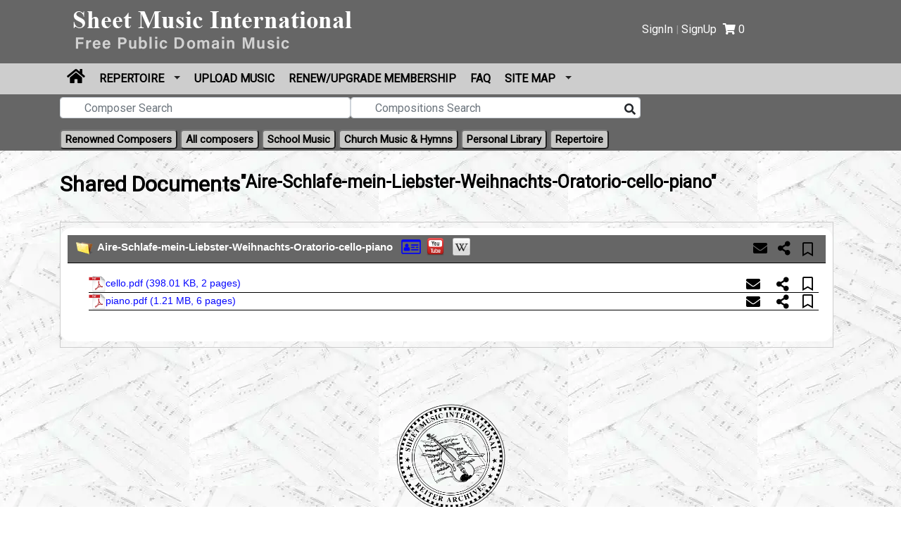

--- FILE ---
content_type: text/html; charset=UTF-8
request_url: https://sheetmusicinternational.com/shared_documents/doc/MzQ1MzA=
body_size: 15472
content:
<!DOCTYPE html>
<html lang="en">
<head>
	<meta charset="utf-8">
	<!--[if IE]><meta http-equiv="x-ua-compatible" content="IE=9" /><![endif]-->
	<meta name="viewport" content="width=device-width, initial-scale=1">

<!--**************Seo Tag start here*************-->

  <title>Aire-Schlafe-mein-Liebster-Weihnachts-Oratorio-cello-piano - Cello - Bach Johann Sebastian (1685-1750) - master-composers - sheet music international</title>
  <meta name="keyword" content="Aire-Schlafe-mein-Liebster-Weihnachts-Oratorio-cello-piano - Cello - Bach Johann Sebastian (1685-1750) - master-composers - sheet music international" />
  <meta name="description" content="Aire-Schlafe-mein-Liebster-Weihnachts-Oratorio-cello-piano - Cello - Bach Johann Sebastian (1685-1750) - master-composers - sheet music international" />
 <meta name="Robots" content="index, follow">
 <link rel="canonical" href="https://sheetmusicinternational.com/shared_documents/doc/MzQ1MzA=" />
<meta property="og:type" content="" />
<meta property="og:title" content="Aire-Schlafe-mein-Liebster-Weihnachts-Oratorio-cello-piano - Cello - Bach Johann Sebastian (1685-1750) - master-composers - sheet music international" />
<meta property="og:description" content="Aire-Schlafe-mein-Liebster-Weihnachts-Oratorio-cello-piano - Cello - Bach Johann Sebastian (1685-1750) - master-composers - sheet music international" />
<meta property="og:image" content="Aire-Schlafe-mein-Liebster-Weihnachts-Oratorio-cello-piano - Cello - Bach Johann Sebastian (1685-1750) - master-composers - sheet music international" />
<meta property="og:author" content="" />
<meta property="og:url" content="https://sheetmusicinternational.com/shared_documents/doc/MzQ1MzA=" />
<meta property="og:site_name" content="Sheet Music International" />
<meta name="twitter:card" content="Aire-Schlafe-mein-Liebster-Weihnachts-Oratorio-cello-piano - Cello - Bach Johann Sebastian (1685-1750) - master-composers - sheet music international">
<meta name="twitter:title" content="Aire-Schlafe-mein-Liebster-Weihnachts-Oratorio-cello-piano - Cello - Bach Johann Sebastian (1685-1750) - master-composers - sheet music international" />
<meta name="twitter:description" content="Aire-Schlafe-mein-Liebster-Weihnachts-Oratorio-cello-piano - Cello - Bach Johann Sebastian (1685-1750) - master-composers - sheet music international" />
<meta name="twitter:image" content="" />
<meta name="twitter:site" content="https://sheetmusicinternational.com/shared_documents/doc/MzQ1MzA=">
<meta name="twitter:creator" content="@SheetMusicInternational">
<!--**************Seo Tag end here*************-->

    
	<link rel="icon" href="https://sheetmusicinternational.com/assets/uploads/img_6892d60f69b89.png"  type="image/png">
	<link rel="stylesheet" type="text/css" href="https://sheetmusicinternational.com/assets/css/bootstrap.min.css" />
    <link rel="stylesheet" href="https://use.fontawesome.com/releases/v5.8.1/css/all.css" integrity="sha384-50oBUHEmvpQ+1lW4y57PTFmhCaXp0ML5d60M1M7uH2+nqUivzIebhndOJK28anvf" crossorigin="anonymous">
	<link rel="stylesheet" type="text/css" href="https://sheetmusicinternational.com/assets/css/style.css" />
	<link rel="stylesheet" href="https://sheetmusicinternational.com/assets/css/animate.css">
	<link rel="stylesheet" href="https://sheetmusicinternational.com/assets/css/jquery.minimalTabs.css">
	<script src="https://sheetmusicinternational.com/assets/js/jquery-3.3.1.min.js"></script>
	<script src="https://sheetmusicinternational.com/assets/js/jquery.validate.min.js"></script>
	<script src="https://sheetmusicinternational.com/assets/js/client-validation.js"></script>
	<script src="https://sheetmusicinternational.com/assets/js/bootstrap.min.js"></script>
	<script src="https://sheetmusicinternational.com/assets/js/jquery.minimalTabs.js"></script>
	<link rel="stylesheet" href="https://sheetmusicinternational.com/assets/css/mastertab.css">
	<script src="https://sheetmusicinternational.com/assets/js/jquery.simpleaccordion.js"></script>
	<script type="text/javascript">

/*function googleTranslateElementInit() {
  new google.translate.TranslateElement({pageLanguage: 'en'}, 'google_translate_element');
}*/
</script>
<!--<script type="text/javascript" src="//translate.google.com/translate_a/element.js?cb=googleTranslateElementInit"></script>-->

<style>
    .skiptranslate iframe{
        display:none !important;
    }
</style>

    <script>
        // Global variable to store the detected language
        let detectedLanguage = 'en';

        // This function initializes Google Translate
        function googleTranslateElementInit() {
            new google.translate.TranslateElement({
                pageLanguage: 'en', // Default page language is English
            }, 'google_translate_element');

            // Automatically set the language after the widget loads
            setTimeout(() => {
                console.log(detectedLanguage);
                localStorage.setItem('selectedLanguage', detectedLanguage);

                /*fetch('', {
                    method: 'POST',
                    headers: {
                        'Content-Type': 'application/x-www-form-urlencoded',
                    },
                    body: `language=${encodeURIComponent(detectedLanguage)}`,
                })
                    .then(response => response.json())
                    .then(data => {
                        console.log('Language set in PHP session:', data);
                    })
                    .catch(error => {
                        console.error('Error setting language:', error);
                    });*/
                setGoogleTranslateLanguage(detectedLanguage);
            }, 1500); // Adding a delay to ensure the widget is fully loaded
        }

        // Function to detect user's country via IP-based geolocation (using an API like ipinfo.io)
        function detectCountryAndInitTranslate1() {
            fetch('https://ipinfo.io/json?token=aba9c985541c4dd') // Replace 'YOUR_TOKEN' with your actual token from ipinfo.io or another service
                .then(response => response.json())
                .then(data => {
                    //  console.log("geolocation:"+data.country)
                    const country = data.country || 'US'; // Fallback to 'US' if country not found
                    // const country = 'KE'; // Fallback to 'US' if country not found
                    detectedLanguage = mapCountryToLanguage(country); // Map the country to the language code
                    loadGoogleTranslateScript(); // Load Google Translate script after detecting the language
                })
                .catch(error => {
                    console.error('Error detecting location:', error);
                    loadGoogleTranslateScript(); // Default to English on error
                });
        }

        function detectCountryAndInitTranslate() {
            //  localStorage.clear();
            // Check if we have cached country data in localStorage
            const cachedCountry = localStorage.getItem('cachedCountry');
            /* const cachedState = localStorage.getItem('cachedState');
             const cachedCity = localStorage.getItem('cachedCity');
             const cachedPostal = localStorage.getItem('cachedPostal');*/
            const lastFetched = localStorage.getItem('lastFetched');
            const now = Date.now();

            // If cached country data is available and it’s less than 24 hours old, use it
            if (cachedCountry && lastFetched && (now - lastFetched < 24 * 60 * 60 * 1000)) {
                // alert(cachedCountry)
                //console.log("Using cached country data"+cachedCountry);
                detectedLanguage = mapCountryToLanguage(cachedCountry);

                loadGoogleTranslateScript();
            } else {
                // Fetch country data from ipinfo.io and cache it in localStorage
                fetch('https://ipinfo.io/json?token=a81be693d16370')
                    .then(response => response.json())
                    .then(data => {
                        // console.log("Fetched country from API: "+ data);
                        // const country = 'FR';
                        const country = data.country || 'US'; // Default to 'US' if country not found
                        //  alert(country)
                        const region = data.region || '';
                        const city = data.city || '';
                        const postal = data.postal || '';
                        detectedLanguage = mapCountryToLanguage(country);

                        // Cache the result in localStorage
                        localStorage.setItem('cachedCountry', country);
                        localStorage.setItem('cachedState', region);
                        localStorage.setItem('cachedCity', city);
                        localStorage.setItem('cachedPostal', postal);
                        localStorage.setItem('lastFetched', now);

                        loadGoogleTranslateScript();
                    })
                    .catch(error => {
                        // console.error('Error detecting location:', error);
                        loadGoogleTranslateScript(); // Default to English on error
                    });
            }
        }

        // Mapping country codes to language codes
        function mapCountryToLanguage(countryCode) {
            const countryLanguageMap = {
                'AF': 'fa',  // Afghanistan -> Persian
                'AL': 'sq',  // Albania -> Albanian
                'DZ': 'ar',  // Algeria -> Arabic
                'AR': 'es',  // Argentina -> Spanish
                'AU': 'en',  // Australia -> English
                'AT': 'de',  // Austria -> German
                'BD': 'bn',  // Bangladesh -> Bengali
                'BE': 'nl',  // Belgium -> Dutch
                'BO': 'es',  // Bolivia -> Spanish
                'BR': 'pt',  // Brazil -> Portuguese
                'BG': 'bg',  // Bulgaria -> Bulgarian
                'CA': 'en',  // Canada -> English
                'CL': 'es',  // Chile -> Spanish
                'CN': 'zh',  // China -> Chinese
                'CO': 'es',  // Colombia -> Spanish
                'CR': 'es',  // Costa Rica -> Spanish
                'HR': 'hr',  // Croatia -> Croatian
                'CU': 'es',  // Cuba -> Spanish
                'CZ': 'cs',  // Czech Republic -> Czech
                'DK': 'da',  // Denmark -> Danish
                'DO': 'es',  // Dominican Republic -> Spanish
                'EG': 'ar',  // Egypt -> Arabic
                'SV': 'es',  // El Salvador -> Spanish
                'EE': 'et',  // Estonia -> Estonian
                'ET': 'am',  // Ethiopia -> Amharic
                'FI': 'fi',  // Finland -> Finnish
                'FR': 'fr',  // France -> French
                'DE': 'de',  // Germany -> German
                'GH': 'en',  // Ghana -> English
                'GR': 'el',  // Greece -> Greek
                'GT': 'es',  // Guatemala -> Spanish
                'HN': 'es',  // Honduras -> Spanish
                'HU': 'hu',  // Hungary -> Hungarian
                'IS': 'is',  // Iceland -> Icelandic
                'IN': 'en',  // India -> Hindi
                'ID': 'id',  // Indonesia -> Indonesian
                'IR': 'fa',  // Iran -> Persian
                'IQ': 'ar',  // Iraq -> Arabic
                'IE': 'en',  // Ireland -> English
                'IL': 'he',  // Israel -> Hebrew
                'IT': 'it',  // Italy -> Italian
                'JP': 'ja',  // Japan -> Japanese
                'JO': 'ar',  // Jordan -> Arabic
                'KZ': 'kk',  // Kazakhstan -> Kazakh
                'KE': 'sw',  // Kenya -> Swahili
                'KW': 'ar',  // Kuwait -> Arabic
                'LV': 'lv',  // Latvia -> Latvian
                'LB': 'ar',  // Lebanon -> Arabic
                'LY': 'ar',  // Libya -> Arabic
                'LT': 'lt',  // Lithuania -> Lithuanian
                'LU': 'lb',  // Luxembourg -> Luxembourgish
                'MG': 'fr',  // Madagascar -> French
                'MY': 'ms',  // Malaysia -> Malay
                'MX': 'es',  // Mexico -> Spanish
                'MA': 'ar',  // Morocco -> Arabic
                'NL': 'nl',  // Netherlands -> Dutch
                'NZ': 'en',  // New Zealand -> English
                'NG': 'en',  // Nigeria -> English
                'NO': 'no',  // Norway -> Norwegian
                'PK': 'ur',  // Pakistan -> Urdu
                'PE': 'es',  // Peru -> Spanish
                'PH': 'tl',  // Philippines -> Tagalog
                'PL': 'pl',  // Poland -> Polish
                'PT': 'pt',  // Portugal -> Portuguese
                'QA': 'ar',  // Qatar -> Arabic
                'RO': 'ro',  // Romania -> Romanian
                'RU': 'ru',  // Russia -> Russian
                'RW': 'rw',  // Rwanda -> Kinyarwanda
                'SA': 'ar',  // Saudi Arabia -> Arabic
                'RS': 'sr',  // Serbia -> Serbian
                'SG': 'en',  // Singapore -> English
                'SK': 'sk',  // Slovakia -> Slovak
                'SI': 'sl',  // Slovenia -> Slovenian
                'ZA': 'en',  // South Africa -> English
                'KR': 'ko',  // South Korea -> Koreanin
                'ES': 'es',  // Spain -> Spanish
                'LK': 'si',  // Sri Lanka -> Sinhala
                'SE': 'sv',  // Sweden -> Swedish
                'CH': 'de',  // Switzerland -> German
                'TW': 'zh',  // Taiwan -> Chinese
                'TH': 'th',  // Thailand -> Thai
                'TR': 'tr',  // Turkey -> Turkish
                'UG': 'en',  // Uganda -> English
                'UA': 'uk',  // Ukraine -> Ukrainian
                'GB': 'en',  // United Kingdom -> English
                'US': 'en',  // United States -> English
                'VE': 'es',  // Venezuela -> Spanish
                'VN': 'vi',  // Vietnam -> Vietnamese
                'ZM': 'en',  // Zambia -> English
                'ZW': 'en',  // Zimbabwe -> English
            };

            const session_language= "";
///alert(session_language+"sess")
            if(session_language){
                // alert(session_language);
                // return 'fr';
                return "";
            }
            const savedLanguage = sessionStorage.getItem('selectedLanguage');
            /// alert(savedLanguage+"saved")
            if (savedLanguage) {
                return savedLanguage;
                //  selectElement.value = savedLanguage;
                // selectElement.dispatchEvent(new Event('change')); // Trigger change event
            }
            return countryLanguageMap[countryCode] || 'en'; // Default to English if country not mapped
        }

        // Dynamically load Google Translate script
        function loadGoogleTranslateScript() {
            const script = document.createElement('script');
            script.type = 'text/javascript';
            script.src = "//translate.google.com/translate_a/element.js?cb=googleTranslateElementInit";
            document.body.appendChild(script);
        }

        // Set the Google Translate language using JavaScript
        function setGoogleTranslateLanguage(language) {
            const selectElement = document.querySelector('.goog-te-combo');
            if (selectElement) {
                selectElement.value = language;
                selectElement.dispatchEvent(new Event('change')); // Trigger the change event
            }
        }

        // Run the detection function when the page loads
        window.onload = detectCountryAndInitTranslate;
    </script>
    <script>
        $(document).ready(function() {
            $(".goog-logo-link").hide();
        });
    </script>
    <script>
        document.addEventListener('DOMContentLoaded', () => {
            // Poll for the Google Translate dropdown until it is available
            const interval = setInterval(() => {
                const selectElement = document.querySelector('.goog-te-combo');
                if (selectElement) {
                    clearInterval(interval); // Stop polling
                    // Set the dropdown value from session storage if available
                    const savedLanguage = sessionStorage.getItem('selectedLanguage');
                    if (savedLanguage) {
                        selectElement.value = savedLanguage;
                        selectElement.dispatchEvent(new Event('change')); // Trigger change event
                    }


                    // Add event listener to save the selected language
                    selectElement.addEventListener('change', () => {
                        const selectedLanguage = selectElement.value;
                        localStorage.setItem('selectedLanguage', selectedLanguage);
                                                console.log('Language saved:', selectedLanguage);

                        fetch('https://sheetmusicinternational.com/home/set_language', {
                            method: 'POST',
                            headers: {
                                'Content-Type': 'application/x-www-form-urlencoded',
                            },
                            body: `language=${encodeURIComponent(selectedLanguage)}`,
                        })
                            .then(response => response.json())
                            .then(data => {
                                console.log('Language set in PHP session:', data);
                            })
                            .catch(error => {
                                console.error('Error setting language:', error);
                            });
                    });
                }
            }, 500);
        });
    </script>


    <!-- Global site tag (gtag.js) - Google Analytics -->
<script async src="https://www.googletagmanager.com/gtag/js?id=UA-178531681-1"></script>
<script>
  window.dataLayer = window.dataLayer || [];
  function gtag(){dataLayer.push(arguments);}
  gtag('js', new Date());

  gtag('config', 'UA-178531681-1');
</script>
<style>
    #google_translate_element{width:300px;float:right;text-align:right;display:block}
.goog-te-banner-frame.skiptranslate { display: none !important;} 
body { top: 0px !important; }
#goog-gt-tt{display: none !important; top: 0px !important; } 
.goog-tooltip skiptranslate{display: none !important; top: 0px !important; } 
.activity-root { display: hide !important;} 
.status-message { display: hide !important;}
.started-activity-container { display: hide !important;}
.goog-text-highlight{
    background-color:unset !important;
    box-shadow:none !important;
}
.custom_text_p {
    margin-bottom:0px ;
    padding-bottom:0px !important;
}
</style>
<!-- Google Tag Manager -->
<script>(function(w,d,s,l,i){w[l]=w[l]||[];w[l].push({'gtm.start':
new Date().getTime(),event:'gtm.js'});var f=d.getElementsByTagName(s)[0],
j=d.createElement(s),dl=l!='dataLayer'?'&l='+l:'';j.async=true;j.src=
'https://www.googletagmanager.com/gtm.js?id='+i+dl;f.parentNode.insertBefore(j,f);
})(window,document,'script','dataLayer','GTM-KS76VM7');</script>
<!-- End Google Tag Manager -->

</head>



<style>
    .dropbtn {
        color: #fff !important;
        font-size: 13px;
        border: none;
    }

    .dropdown {
        position: relative;
        display: inline-block;
    }

    .goog-te-banner-frame {
        display: none;
    }

    .dropdown-content {
        display: none;
        position: absolute;
        background-color: #f1f1f1;
        min-width: 232px;
        box-shadow: 0px 8px 16px 0px rgba(0, 0, 0, 0.2);
        z-index: 1;
        border-radius: 8px;
    }

    .dropdown-content a {
        color: black;
        padding: 12px 16px;
        text-decoration: none;
        display: block;
        border-bottom: 1px solid #000;
        font-size: 13px !important;
    }

    .top-g {
        top: 0px !important;
    }

    .goog-te-gadget img {
        display: none !important;
    }

    .goog-logo-link:link {
        display: none !important;
    }

    .srch-box {
        float: right !important;
        bottom: -6px !important;
        position: absolute;
        right: 10px;
        border: none;
    }

    .subbutt button:active {
        outline: none !important;
        border: none;
    }

    .subbutt button:focus {
        outline: none !important;
        border: none;
    }

    .btn:focus,
    .btn:active {
        outline: none !important;
        box-shadow: none;
    }

    .dropdown-content a:hover {
        background-color: #000;
        color: #fff;
        border-radius: 5px;
    }

    .dropdown:hover .dropdown-content {
        display: block;
    }

    .contact-info>div {
        margin-right: 0px;
    }

    .preloader1 {
        text-align: center;
        position: fixed;
        left: 0;
        top: 0;
        width: 100%;
        height: 100%;
        z-index: 9999999;
        background-color: #141313c4;
        text-align: center;
    }

    .loader-main1 {
        display: flex;
        justify-content: center;
        align-items: center;
        height: 100%;
    }

    .loader-inner1 img {
        width: 30%;
    }

    .loader-inner1 p {
        color: green;
        font-size: 20px;
        font-weight: bold;
    }

    .searchin input {
        width: 100%;
    }

    @media only screen and (min-width: 992px) and (max-width: 1020px) {
        .cart_a_tag {
            position: absolute;
            bottom: -50px !important;
            z-index: 999;
            right: 7px;
        }
    }


    /* Optional: Ensure modal is always centered even with custom styling */
    .modal-dialog {
        display: flex;
        align-items: center;
        justify-content: center;
        /* full screen minus spacing */
    }

    .modal-content {
        width: 100%;
        max-width: 500px;
        /* adjust as needed */
        margin: auto;
    }

    /* Optional: dark background when modal is open */
    .modal-backdrop.show {
        opacity: 0.5;
    }

    @media (min-width: 1000px) {
        .show-only-mobile {
            display: none !important;
        }
    }
</style>

<body class="top-g" style="background-image: url(https://sheetmusicinternational.com/assets/images/bg.webp); ">


    <div class="preloader1" style="display: none; " id="gaurav-loader">
        <div class="loader-main1">
            <div class="loader-inner1">
                <img src="https://sheetmusicinternational.com/assets/images/loader.gif" alt="loader" loading="lazy">
                <p>Your Request is under process, Please wait.</p>
            </div>
        </div>
    </div>
    <input type="hidden" id="site_url_for_custom_js_file" value="https://sheetmusicinternational.com/">

    <img src="https://sheetmusicinternational.com/assets/images/top.png" onclick="topFunction()" id="myBtn" alt="sheet music international">
    <div class="header header-1 background2">
        <!-- MIDDLE BAR -->
        <div class="middlebar d-block d-sm-block">
            <div class="container">
                <div class="row">
                    <div class="col-md-6 col-xs-6 col_style_head">
                        <a class="navbar-brand" href="https://sheetmusicinternational.com/">
                            <img src="https://sheetmusicinternational.com/assets/uploads/img_5cfa00bcc9dd5logo.png" alt="logo" class="img-responsive" />
                        </a>
                    </div>
                    <div class="col-md-6 col-xs-6 col_style_head">

                        <div class="signin_col_style" style="width: 100%;">
                            <div class="heading header-right-sec" style="display: flex; float: right; margin-top: 30px;">
                                <div class="my_account">
                                    
                                        <a href="https://sheetmusicinternational.com/login">SignIn</a> | <a href="https://sheetmusicinternational.com/signup">SignUp</a>



                                                                    </div>
                                <div class="cart_a_tag">
                                    <a href="https://sheetmusicinternational.com/viewcart" style="color: white; margin-left: 9px;">
                                        <i class="fas fa-shopping-cart" aria-hidden="true"></i>
                                        <span class="numSpan">0</span>
                                    </a>
                                </div>
                                <div id="google_translate_element" style="width: 28%; margin-left: 1%;"></div>
                            </div>







                        </div>


                    </div>
                </div>
            </div>
        </div>
        <!-- NAVBAR SECTION -->
        <div class="navbar-main background">
            <nav id="navbar-example" class="navbar navbar-expand-lg">
                <div class="bgggg" style="background-color: #cdcdcd; width: 100%;">
                    <div class="container">
                        <button class="navbar-toggler" type="button" data-toggle="collapse" data-target="#navbarNavDropdown" aria-controls="navbarNavDropdown" aria-expanded="false" aria-label="Toggle navigation">
                            <span class="navbar-toggler-icon"></span>
                        </button>
                         <a class="nav-link show-only-mobile" href="https://sheetmusicinternational.com/"> <i class="fas fa-home" style="color: #000; font-size: 23px;"></i></a>

                        <div class="collapse navbar-collapse" id="navbarNavDropdown" style="background-color: #cdcdcd;">
                            <ul class="navbar-nav">
                                <li class="nav-item">
                                    <a class="nav-link" href="https://sheetmusicinternational.com/"> <i class="fas fa-home" style="color: #000; font-size: 23px;"></i></a>
                                </li>
                                <li class="nav-item dropdown dmenu">
                                    <a class="nav-link dropdown-toggle" href="https://sheetmusicinternational.com/repertoire">
                                        Repertoire
                                    </a>
                                    <div class="dropdown-menu">
                                        <div class="repert">
                                            <a class="dropdown-item" href="https://sheetmusicinternational.com/repertoire/violin">Violin</a>
                                            <a class="dropdown-item" href="https://sheetmusicinternational.com/repertoire/viola">Viola</a>
                                            <a class="dropdown-item" href="https://sheetmusicinternational.com/repertoire/cello">Cello</a>
                                            <a class="dropdown-item" href="https://sheetmusicinternational.com/repertoire/bass">Bass</a>
                                            <a class="dropdown-item" href="https://sheetmusicinternational.com/repertoire/flute">Flute</a>
                                            <a class="dropdown-item" href="https://sheetmusicinternational.com/repertoire/clarinet">Clarinet</a>
                                            <a class="dropdown-item" href="https://sheetmusicinternational.com/repertoire/oboe">Oboe</a>
                                            <a class="dropdown-item" href="https://sheetmusicinternational.com/repertoire/bassoon">Bassoon</a>
                                            <a class="dropdown-item" href="https://sheetmusicinternational.com/repertoire/trumpet">Trumpet</a>
                                            <a class="dropdown-item" href="https://sheetmusicinternational.com/repertoire/trombone">Trombone</a>
                                            <a class="dropdown-item" href="https://sheetmusicinternational.com/repertoire/tuba">Tuba</a>
                                            <a class="dropdown-item" href="https://sheetmusicinternational.com/repertoire/piano">Piano</a>
                                            <a class="dropdown-item" href="https://sheetmusicinternational.com/shared_documents/doc/MjM4MzQ=">Organ</a>
                                            <a class="dropdown-item" href="https://sheetmusicinternational.com/shared_documents/doc/MjM4OTQ=">Vocal</a>
                                            <a style="border: none;" class="dropdown-item" href="https://sheetmusicinternational.com/comp/keywordsearch/guitar">Guitar</a>
                                        </div>
                                    </div>
                                </li>



                                                                                                    <li class="nav-item">
                                        <a class="nav-link" href="https://sheetmusicinternational.com/login">Upload Music</a>
                                    </li>
                                                                                                    <li class="nav-item">
                                        <a class="nav-link" href="https://sheetmusicinternational.com/login">Renew/Upgrade Membership</a>
                                    </li>
                                
                                <li class="nav-item">
                                    <a class="nav-link" href="https://sheetmusicinternational.com/faq">FAQ</a>
                                </li>
                                <!--  <li class="nav-item">
                                <a class="nav-link" href="https://sheetmusicinternational.com/blogs">Blogs</a>
                            </li>  -->
                                <li class="nav-item dropdown dmenu">
                                    <a class="nav-link dropdown-toggle" href="#" role="button" data-toggle="dropdown" aria-haspopup="true" aria-expanded="false">
                                        Site Map
                                    </a>
                                    <div class="dropdown-menu megamenu">
                                        <div class="row">
                                            <div class="col-md-4 col-xs-12">
                                                <div class="music">
                                                    <h5><b>MUSIC SEARCHES</b></h5>
                                                    <!-- <a class="dropdown-item" href="https://sheetmusicinternational.com/comp/keywordsearch">Search</a> -->
                                                    <a class="dropdown-item" href="https://sheetmusicinternational.com/comp/mastercomposer">Renowned Composers</a>
                                                    <a class="dropdown-item" href="https://sheetmusicinternational.com/comp">Composers</a>
                                                    <a class="dropdown-item" href="https://sheetmusicinternational.com/comp/school_music">School Music</a>
                                                    <a class="dropdown-item" href="https://sheetmusicinternational.com/repertoire">Repertoire Pages</a>
                                                    <a class="dropdown-item" href="https://sheetmusicinternational.com/comp/paid_music" style="display:none;">Music for Sale</a>
                                                </div>
                                            </div>
                                            <div class="col-md-4 col-xs-12">
                                                <div class="music">
                                                    <h5><b>FEATURES</b></h5>
                                                    <a class="dropdown-item" href="https://sheetmusicinternational.com/about_us">About us</a>
                                                    <a class="dropdown-item" href="https://sheetmusicinternational.com/donate">Donate</a>
                                                    <a class="dropdown-item" href="https://sheetmusicinternational.com/faq">Faq's</a>
                                                    <a class="dropdown-item" href="https://sheetmusicinternational.com/">Home</a>
                                                    <a class="dropdown-item" href="https://sheetmusicinternational.com/report_violation">Report Violation</a>
                                                    <a class="dropdown-item" href="https://sheetmusicinternational.com/contact">Contact</a>
                                                    <a class="dropdown-item" href="https://sheetmusicinternational.com/pricing">Pricing</a>
                                                    <a class="dropdown-item" href="https://sheetmusicinternational.com/refund_cancellation">Refund or Cancellation</a>
                                                    <a class="dropdown-item" href="https://sheetmusicinternational.com/privacy_policy">Privacy Information</a>
                                                                                                            <a class="dropdown-item" href="https://sheetmusicinternational.com/login">Pending Submissions</a>
                                                                                                                                                                <a class="dropdown-item" href="https://sheetmusicinternational.com/login">
                                                            Renew/Upgrade Membership</a>
                                                                                                        <a class="dropdown-item" href="https://sheetmusicinternational.com/subscribe/newsletter">
                                                        Subscribe Newsletter</a>
                                                </div>
                                            </div>
                                            <div class="col-md-4 col-xs-12">
                                                <div class="music">
                                                    <h5><b>PERSONAL LIBRARY</b></h5>
                                                                                                            <a class="dropdown-item" href="https://sheetmusicinternational.com/login">My Profile</a>
                                                                                                                                                                <a class="dropdown-item" href="https://sheetmusicinternational.com/login">Personal Library</a>
                                                                                                                                                                <a class="dropdown-item" href="https://sheetmusicinternational.com/login">Sign In</a>
                                                                                                                                                                <a class="dropdown-item" href="#" style="display:none;">Sign Out</a>
                                                                                                                                                                <a class="dropdown-item" href="https://sheetmusicinternational.com/signup">Sign Up</a>
                                                                                                                                                                <a class="dropdown-item" href="https://sheetmusicinternational.com/login">Upload Music</a>
                                                                                                    </div>
                                            </div>
                                        </div>
                                    </div>
                                </li>
                            </ul>
                        </div>
                    </div>
                </div>
            </nav>
                        <div class="container">
                <form method="post" id="feedInput" name="searchon" action="https://sheetmusicinternational.com/comp/keywordsearch" autocomplete="off" onsubmit="return checkEmpData();">
                    <div class="main">
                        <div class="form-group has-feedback has-search" style="position: relative;">
                            <div class="row">
                                <div class="col-md-9 subbutt">
                                    <div class="searchin" style="display: -webkit-box;">
                                        <span class="glyphicon glyphicon-search form-control-feedback"></span>
                                        <input type="text" name="home_search" class="form-control size col-md-6" id="ajax_search" placeholder="Composer Search" value="">
                                        <input type="text" name="home_search_file" class="form-control size col-md-6" id="ajax_search_file" placeholder="Compositions Search" value="">

                                        <button class="btn  srch-box" type="submit" id="subbtn" aria-label="Search"><i class="fa fa-search"></i></button>
                                        
                                        <div id="error-message" style="color: red; display: none;">Input must be at least 3 characters long.</div>

                                    </div>

                                </div>
                                <div class="col-md-3">
                                    <div class="searchcheck" style="    margin-top: 4px; display:none;">
                                        <input type="checkbox" name="search_music_for_sale" value="1" > Include Music for sale in search
                                    </div>
                                </div>
                            </div>
                        </div>
                    </div>

                </form>
            </div>
            <div class="container">
                <div class="categ">
                    <button class="btn-secondry lefft" type="submit"><a href="https://sheetmusicinternational.com/comp/mastercomposer" style="color:#000;">Renowned Composers </a></button>
                    <button class="btn-secondry" type="submit"><a href="https://sheetmusicinternational.com/comp" style="color:#000;">All composers</a></button>
                    <button class="btn-secondry" type="submit"><a href="https://sheetmusicinternational.com/comp/school_music" style="color:#000;">School Music</a></button>
                    <button class="btn-secondry" type="submit"><a href="https://sheetmusicinternational.com/church_music" style="color:#000;">Church Music & Hymns</a></button>
                    <button class="btn-secondry " type="submit"><a href="https://sheetmusicinternational.com/personal_library" style="color:#000;">Personal Library</a></button>

                    <button class="btn-secondry " type="submit"><a href="https://sheetmusicinternational.com/repertoire" style="color:#000;">Repertoire</a></button>
                </div>
            </div>
        </div>
    </div>
    <!-- Google Tag Manager (noscript) -->
    <noscript><iframe src="https://www.googletagmanager.com/ns.html?id=GTM-KS76VM7"
            height="0" width="0" style="display:none;visibility:hidden"></iframe></noscript>
    <!-- End Google Tag Manager (noscript) -->

    <style>
        i.fa-info-circle {
            display: none !important;
        }
    </style>

    <!-- Logout Modal -->
    <div class="modal fade" style="margin-top: -300px;" id="logoutModal" tabindex="-1" role="dialog" aria-labelledby="logoutLabel" aria-hidden="true">
        <div class="modal-dialog modal-dialog-centered" role="document">
            <form id="logoutForm" method="post" action="https://sheetmusicinternational.com/login/logout">
                <input type="hidden" name="logout_all" id="logout_all" value="0">
                <div class="modal-content">
                    <div class="modal-header">
                        <h5 class="modal-title">Logout Confirmation</h5>
                        <button type="button" class="close" data-dismiss="modal" aria-label="Close">
                            <span>&times;</span>
                        </button>
                    </div>
                    <div class="modal-body">
                        Do you want to logout from just this device or all devices?
                    </div>
                    <div class="modal-footer">
                        <button type="button" class="btn" style=" background-color: #666; color:#fff;" onclick="submitLogout(0)">Just This Device</button>
                        <button type="button" class="btn" style="background-color: #c9c9c7;" onclick="submitLogout(1)">All Devices</button>
                    </div>
                </div>
            </form>
        </div>
    </div>

    <script>
        function submitLogout(allDevices) {
            document.getElementById('logout_all').value = allDevices;
            document.getElementById('logoutForm').submit();
        }
    </script>
<style type="text/css">
  .tooltip {
    position: relative;
    display: inline-block;
    opacity: 1 !important;
  }

  /*.accordion-header.m-comp.open {
  background:  url("assets/img/minus-brown.png") no-repeat 6px center;
  color: #000;
  font-weight: bold;
}

.accordion-header.m-comp {
  background:  url("assets/img/plus-brown.png") no-repeat 6px center;
  color: #000;
  font-weight: bold;
}*/


  .tooltip .tooltiptext {
    visibility: hidden;
    width: 493px;
    background-color: #555;
    color: #fff;
    text-align: center;
    border-radius: 6px;
    padding: 4px 8px;
    position: absolute;
    z-index: 1;
    left: 50%;
    margin-left: -60px;
    opacity: 1 !important;
    transition: opacity 0.3s;
    margin-top: -36px;
    top: 0 !important;
  }

  .tooltip .tooltiptext::after {
    content: "";
    position: absolute;
    top: 100%;
    left: 50%;
    margin-left: -186px;
    border-width: 5px;
    border-style: solid;
    border-color: #555 transparent transparent transparent;
  }

  .green_class {
    color: green !important;
  }

  .green_class.open {
    background-color: #b3b3b3 !important;
  }

  .green_class.open b {
    color: green !important;
  }

  .tooltip:hover .tooltiptext {
    visibility: visible;
    opacity: 1;
  }

  .loader_img {
    width: 50px;
  }

  .pdfdel {
    right: 20px;
  }

  .pdfdel_file {
    right: 170px;
    position: absolute;
    /* float: right; */
    margin-top: 3px;
    font-size: 24px;
    color: #000;
  }

  .accordion-body {
    padding: 3px 0 20px 20px;
  }

  .option_file_i a i.pdfdel_file {
    right: 8px;
    font-size: 20px;
  }

  .option_file_i a i.pdfshar {
    right: 42px;
    font-size: 20px;
  }

  .option_file_i a i.pdfenv {
    right: 83px;
    font-size: 20px;
  }

  .option_file_i {
    position: relative;
  }

  .option_folder_i a i {
    font-size: 20px !important;
  }

  .progress_bar_start_box {
    height: 3px !important;
  }

  .download_icon {
    right: 214px !important;
  }
</style>



<!--========================== Start personal liberary =======================-->
<style type="text/css">
  .selected_tab {
    background-color: #666666 !important;
    color: #fff !important;
  }
</style>


<div class="row" style="margin: 0 0 0 0;">
  <div class="container">




          <h2 style="color: #000; margin-bottom: 0px; margin-top: 30px; font-size: 30px; float: left;">Shared Documents</h2>
    

        <h1 style="color: #000; margin-bottom: 0px; margin-top: 30px; font-size: 25px;" class=""> "Aire-Schlafe-mein-Liebster-Weihnachts-Oratorio-cello-piano"</h1>

    <div id="MyNewTabs" class="tabs-container">

      <br><br>
      <ul class="tabs-content">
        <!---------------------------->
        <!--========================== master tabs =======================-->
        <div id="demo_wrap">
          <div class="accordion-group" data-behavior="accordion">
                                            <div class="accordion-header   view_child_data option_folder_i" id="header_row_34530">
                 <div class="readmore_txt">
                                      <b class="auto_click_1" onclick="view_child_data_function(this)" title="view data" id="34530"> Aire-Schlafe-mein-Liebster-Weihnachts-Oratorio-cello-piano</b>
                  
                     <div class="all_icons row-align"><div class="social_icon_home">

                    &nbsp;&nbsp; <a href="https://sheetmusicinternational.com/home/profile_details/0" title="Program Notes"><img
                                src="https://sheetmusicinternational.com/assets/img/identity-card.png" style="width: 28px;"></a>

                 &nbsp;<a href="https://www.youtube.com/results?search_query=Aire-Schlafe-mein-Liebster-Weihnachts-Oratorio-cello-piano"
                     target="_blank"><img src="https://sheetmusicinternational.com/assets/img/youtube.png" style="width: 25px;margin-right:8px;"></a>&nbsp;<a href="https://en.wikipedia.org/wiki/Special:Search?search=Aire-Schlafe-mein-Liebster-Weihnachts-Oratorio-cello-piano+Aire-Schlafe-mein-Liebster-Weihnachts-Oratorio-cello-piano&ns0=1" target="_blank"><img src="https://sheetmusicinternational.com/assets/img/wikipedia.png" style="width: 25px;margin-right:8px;"></a>
                                                             </div>
                  <div class="mail_share_book_icon">
                    <a href="mailto:?subject=Sheet Music&body=To download Aire-Schlafe-mein-Liebster-Weihnachts-Oratorio-cello-piano (composer, title, instrument)   click link below https://sheetmusicinternational.com/shared_documents/doc/MzQ1MzA=" target="_top"><i class="fas fa-envelope masenv"></i></a>
                    <a href="#" onclick="share_with_friends(this)" data-offerid="https://sheetmusicinternational.com/shared_documents/doc/MzQ1MzA=/" data-toggle="modal" style="z-index: 999999;"><i class="fas fa-share-alt masshar resetInput"></i></a>
                    <!-- <a href="https://sheetmusicinternational.com/composerprofile"><i class="far fa-id-card masdel"></i></a> -->
<!--                    <a href=""><i class="far fa-id-card masdel"></i></a>
-->                    <!-- onclick="window.location=''" -->
                                          <a href="https://sheetmusicinternational.com/login"><i class="far fa-bookmark pdfdel"></i></a>
                                      </div>
                     </div> </div>
                </div>



                <!---start secondLevel loop-->

                <div class="accordion-body">
                  <div class="accordion-group child_data_34530" id="child_data_34530" data-behavior="accordion" data-multiple="true">
                    <div class="progress_bar_start_box">Processing...</div>


                  </div>
                </div>

                <!---end secondLevel loop---->
                      </div>
        </div>

        <!--========================== master tabs End =======================-->
        <!---------------------------->
      </ul>
    </div>
  </div>
</div>


<!--========================== modal =======================-->


<div class="container">


  <!-- Modal -->
  <div class="modal fade" id="myModal_share_model" role="dialog">
    <div class="modal-dialog">

      <div class="modal-content">
        <div class="modal-header" style="background-color: #666; height: 56px;">
          <h4 style=" color:#fff; font-size: 26px;">Please copy the below URL and share it as you want:</h4>
          <button type="button" class="close" data-dismiss="modal" style="padding: 6px 16px;">&times;</button>

        </div>
        <div class="modal-body" style="padding: 0rem">
          <button onclick="copy_myFunction(this)" style="display: block;margin: 0 auto;" class="btn btn-info">Copy</button>

          <form>
            <input type="text" id="jitendra" class="form-control formData" name="link" placeholder="write your text" value="" style="height: 65px; border: none;">
          </form>
        </div>
        <div class="modal-footer" style="background-color: #666; height: 30px;">
          <button type="button" class="btn btn-default" data-dismiss="modal">Close</button>
        </div>
      </div>

    </div>
  </div>

</div>


<!--========================== modal end =======================-->







<!--========================== End personal liberary =======================-->

<script type="text/javascript">
  //document.getElementById("jitendra").select();
  $(function() {
    $(".resetInput").on("click", function() {
      var nex = $(this).parent().attr('data-offerid');
      //alert(nex);
      $(".formData").val(nex);

    });

    $("#jitendra").on("click", function() {
      $(this).select();

    });

  });
  // $("div").delegate(".share_with_friends", "click", function(){

  //       var share_with_friends=$(this).attr('data-offerid');

  //       $('#jitendra').val(share_with_friends);

  //       $('#myModal_btn').click();

  // });
  function share_with_friends(url) {

    var share_with_friends = $(url).attr('data-offerid');
    $('#jitendra').val(share_with_friends);

    $('#myModal_share_model').modal('show');

  }
</script>
<script type="text/javascript">
  $(document).ready(function() {
    $(".tog").click(function() {

      $('img', this).toggle();
      var nextSectionWithId = $(this).closest("div").nextAll("div[id]:first");
      if (nextSectionWithId) {
        var sectionId = nextSectionWithId.attr('id');
        //alert(sectionId);
        sectionId.toggle();
      }

      //alert(this.attr('id'));
      //$(this).removeClass('collapse');
      // $('.wk').show();

    });
  });
</script>
<script>
  // When the user scrolls down 20px from the top of the document, show the button

  window.onscroll = function() {
    scrollFunction()
  };



  function scrollFunction() {

    if (document.body.scrollTop > 50 || document.documentElement.scrollTop > 50) {

      document.getElementById("myBtn").style.display = "block";

    } else {

      document.getElementById("myBtn").style.display = "none";

    }

  }



  // When the user clicks on the button, scroll to the top of the document

  function topFunction() {

    document.body.scrollTop = 0;

    document.documentElement.scrollTop = 0;

  }
</script>
<script>
  function myFunction() {
    //window.location.href="https://www.youtube.com/results?search_query=++Collections-Bassoon";
    window.open(
      'https://www.youtube.com/results?search_query=++Collections-Bassoon',
      '_blank' // <- This is what makes it open in a new window.
    );
  }
</script>

<script src="https://sheetmusicinternational.com/assets/js/jquery.simpleaccordion.js"></script>
<script>
  $(document).ready(function() {
    $('[data-behavior=accordion]').simpleAccordion({
      cbOpen: accOpen,
      cbClose: accClose
    });
  });


  function accClose(e, $this) {
    $this.find('span').fadeIn(200);
  }

  function accOpen(e, $this) {
    $this.find('span').fadeOut(200)
  }



  function child_data_visible(parent_id, class_open) {
    if (class_open) {
      $('#header_row_' + parent_id).removeClass('open');
      $('#header_row_' + parent_id).next('.accordion-body').hide();
    } else {
      $('#header_row_' + parent_id).addClass('open');
      $('#header_row_' + parent_id).next('.accordion-body').show();
    }

  }
  $(document).ready(function() {
    //$('.view_child_data').click(function(){
    $("div").delegate(".bookmark_file", "click", function() {
      var file_id = $(this).attr('id');
      $.ajax({
        type: 'POST',
        url: "https://sheetmusicinternational.com/index.php/comp/bookmark_file",
        cache: false,
        data: {
          file_id: file_id
        },
        success: function(html) {
          alert("File bookmarked Successfully!");
        }
      });

    });
    //$("div").delegate(".view_child_data", "click", function(){

  });

  function bookmark_file_fun(file_id) {
    //var file_id=$(this).attr('id');
    $.ajax({
      type: 'POST',
      url: "https://sheetmusicinternational.com/index.php/comp/bookmark_file",
      cache: false,
      data: {
        file_id: file_id
      },
      success: function(html) {
        alert(html);
      }
    });

  }

  function view_child_data_function(data) {
    var parent_id = $(data).attr('id');
    var title = $(data).attr('title');
    var permision_logs = '';
    if ($('#header_row_' + parent_id).hasClass('open')) {
      var class_open = true;
    } else {
      var class_open = false;
    };


    $.ajax({
      type: 'POST',
      url: "https://sheetmusicinternational.com/index.php/shared_documents/ajax_child_data",
      cache: false,
      data: {
        parent_id: parent_id,
        permision_logs: permision_logs
      },
      success: function(html) {

        child_data_visible(parent_id, class_open);
        json_to_html(html, parent_id);
      }
    });
  }

  function json_to_html(json_data, parent_id = '') {
    var folder_name = '';
    var folder_color = '';
    var cate_class = '';
    var custom_text = '';
    var html_data = '';
    var shared_user_id = '';
    var site_url = 'https://sheetmusicinternational.com/';
    var keyword = '';
    var json_data_array = JSON.parse(json_data);
    var folder_array = json_data_array.folders;
    var files_array = json_data_array.files;
    if (0 == 0) {
      // Sort folder_array by folder_name in ascending order

      if (Array.isArray(folder_array)) {
        folder_array.sort(function(a, b) {
          // Get folder names, fallback to `rename_folder` or `name`
          var folderNameA = (a.p_rename_folder || a.rename_folder || a.name || "").toLowerCase();
          var folderNameB = (b.p_rename_folder || b.rename_folder || b.name || "").toLowerCase();

          // Clean folder names: remove special characters (=, -, _) and extra spaces
          folderNameA = folderNameA.replace(/[-+=_]/g, " ").replace(/\s+/g, " ").trim();
          folderNameB = folderNameB.replace(/[-+=_]/g, " ").replace(/\s+/g, " ").trim();

          // Compare cleaned folder names
          return folderNameA.localeCompare(folderNameB);
        });
      } else {
        console.error("folder_array is not an array");
      }
    } else {
      if (Array.isArray(folder_array)) {
        folder_array.sort(function(a, b) {
          // Determine the folder names, fallback to empty string if undefined or null
          let folderNameA = a.temp_rename_folder || a.p_rename_folder || a.rename_folder || '';
          let folderNameB = b.temp_rename_folder || b.p_rename_folder || b.rename_folder || '';

          // Clean the folder names by:
          // 1. Removing special characters like =, -, _ and replacing them with spaces.
          // 2. Replacing multiple spaces with a single space.
          // 3. Trimming extra spaces at the beginning and end.
          const cleanName = (name) =>
            name
            .toString() // Ensure it's a string
            .toLowerCase() // Convert to lowercase for case-insensitive sorting
            .replace(/[-+=_]/g, ' ') // Replace special characters with spaces
            .replace(/\s+/g, ' ') // Replace multiple spaces with a single space
            .trim(); // Trim leading and trailing spaces

          // Clean both folder names before comparing
          folderNameA = cleanName(folderNameA);
          folderNameB = cleanName(folderNameB);

          // Compare cleaned folder names
          return folderNameA.localeCompare(folderNameB);
        });
      } else {
        console.error("folder_array is not an array");
      }

    }
    //console.log(files_array);
    $.each(folder_array, function(i) {
      if (0 == 0) {
        if (folder_array[i].rename_folder) {
          folder_name = folder_array[i].rename_folder;
        } else {
          folder_name = folder_array[i].name;
        }
      } else {
        if (folder_array[i].temp_rename_folder != '') {
          folder_name = folder_array[i].temp_rename_folder;
        } else {
          folder_name = folder_array[i].rename_folder;
        }
      }
      if (folder_array[i].parent_id == 1) {
        cate_class = "";
      } else if (folder_array[i].parent_id == 132) {
        cate_class = "m-comp";
      } else {
        cate_class = $('#header_row_' + parent_id).attr('data-folder_brown');
      }
      //   console.log(folder_array[i]);
      if (folder_array[i].custom_text != null) {
        custom_text = (folder_array[i].custom_text).trim();
      } else {
        custom_text = '';
      }
      if (custom_text == '') {
        custom_text = folder_array[i].p_custom_text;
      }
      if (folder_array[i].keyword != null) {
        keyword = folder_array[i].keyword;
      } else {
        keyword = '';
      }
      if (custom_text == null) {
        custom_text = '';
      }
      if (folder_array[i].created_status == 1 || folder_array[i].personal_upload == 1) {
        folder_color = 'green_class';
      } else {
        folder_color = '';
      }
      html_data += `
<div class="accordion-header ` + cate_class + ` ` + folder_color + ` option_folder_i" id="header_row_` + folder_array[i].id + `" data-folder_brown="` + cate_class + `">
   `;

        html_data += `<div class="readmore_txt">`;
      if (folder_array[i].parent_id == 13763) {
        html_data += `<b  title="view data" id="` + folder_array[i].id + `"><a href="` + site_url + `music_detail/` + btoa(folder_array[i].id) + `">` + folder_name + `</a></b>`;
      } else if (folder_array[i].searchkeyword == 1) {
        html_data += `<b  title="view data"  class="view_child_data_search" id="` + folder_array[i].id + `"><a href="` + site_url + `home/profile_details/` + folder_array[i].folder_user_id + `"> ` + folder_name + `</a></b>`;
      } else {
        html_data += `<b onclick="view_child_data_function(this)" title="view data" id="` + folder_array[i].id + `"> ` + folder_name + `</b>`;
      }
        html_data += `<div class="all_icons row-align"><div class="social_icon_home">`;
        if (folder_array[i].folder_user_id > 0) {
            html_data += `&nbsp;&nbsp;<a href="` + site_url + `home/profile_details/` + folder_array[i].folder_user_id + `"
            title="Program Notes"><img
             src="` + site_url + `assets/img/identity-card.png" style="width: 25px;margin-right:8px;"></a>`;
        }


      html_data += `&nbsp;
   <a href="https://www.youtube.com/results?search_query='` + folder_name + `'" target="_blank">
   <img src="` + site_url + `assets/img/youtube.png" style="width: 25px;margin-right:8px;"></a>
    <a href="https://en.wikipedia.org/wiki/Special:Search?search='` + folder_name + `'" target="_blank">
    <img src="` + site_url + `assets/img/wikipedia.png" style="width: 25px;margin-right:8px;"></a>`;
      if (keyword != '') {
        html_data += `<a class="tooltip">&nbsp;<i class="fas fa-info-circle" style="font-size: 20px; margin-top: 3px;"></i>
        <span class="tooltiptext">` + keyword + `</span></a>`;
      }
        html_data += `</div>`;
      html_data += `<div class="mail_share_book_icon music_for_sale_options">
      <a href="mailto:?subject=Sheet Music&amp;body=To download '` + folder_name + `' (composer, title, instrument)   click link below ` + site_url + `shared_documents/doc/` + btoa(folder_array[i].id) + `" target="_top">
      <i class="fas fa-envelope masenv"></i></a>
      <a href="#" onclick="share_with_friends(this)" data-offerid="` + site_url + `shared_documents/doc/` + btoa(folder_array[i].id) + `/" style="z-index: 999999;">
      <i class="fas fa-share-alt masshar resetInput"></i></a>`;
      /*if (folder_array[i].folder_user_id > 0) {
        html_data += `<a href="` + site_url + `home/profile_details/` + folder_array[i].folder_user_id + `"><i class="far fa-id-card masdel"></i></a>`;
      }*/

      html_data += `<a href="javascript:void(0);" onclick="bookmark_footer_func('` + folder_array[i].id + `')"><i class="far fa-bookmark pdfdel"></i></a>
    </div> </div></div>`;
      if (custom_text != '') {
        html_data += `<p class="custom_text_p front_custom_text_b" >
                      <span id="read_more_less_` + folder_array[i].id + `">` + (custom_text).substring(0, 50);
        if ((custom_text).length > 50) {
          html_data += `...<a href="javascript:void(0)" class="read_more" data-folder_id="` + folder_array[i].id + `" onclick="show_more(this)">Read More</a></span>
                          <span id="read_more_more_` + folder_array[i].id + `" style="display: none;">` + custom_text + ` <a href="javascript:void(0)" class="read_more_hide" data-folder_id="` + folder_array[i].id + `" 
                          onclick="hide_more(this)" >Read Less</a></span>`;
        }

        html_data += `</p>`;
      }
      html_data += `</div>
<div class="accordion-body">
   <div class="accordion-group child_data_` + folder_array[i].id + `" id="child_data_` + folder_array[i].id + `" data-behavior="accordion" data-multiple="true">
      <div class="progress_bar_start_box">Processing...</div>
   </div>
</div>
`;

    });

    //****************files HTML start here*****************************

    if (files_array.length > 0) {
      var file_name = '';
      var file_color = '';
      if (0 == 0) {
        files_array.sort(function(a, b) {
          // Trim and clean names before sorting
          let nameA = a.rename_file ? a.rename_file.trim().toLowerCase() : a.image.trim().toLowerCase();
          let nameB = b.rename_file ? b.rename_file.trim().toLowerCase() : b.image.trim().toLowerCase();

          // Optional: Remove special characters or extra spaces
          nameA = nameA.replace(/[-+_]/g, " ").replace(/\s+/g, " ").trim();
          nameB = nameB.replace(/[-+_]/g, " ").replace(/\s+/g, " ").trim();

          // Compare cleaned names for ascending order
          if (nameA < nameB) return -1;
          if (nameA > nameB) return 1;
          return 0;
        });
      } else {
        files_array.sort(function(a, b) {
          // Get the primary name source: temp_rename_file, rename_file, or image
          let nameA = a.temp_rename_file ? a.temp_rename_file.trim().toLowerCase() :
            (a.rename_file ? a.rename_file.trim().toLowerCase() : a.image.trim().toLowerCase());
          let nameB = b.temp_rename_file ? b.temp_rename_file.trim().toLowerCase() :
            (b.rename_file ? b.rename_file.trim().toLowerCase() : b.image.trim().toLowerCase());

          // Clean names by replacing special characters with spaces and trimming extra spaces
          nameA = nameA.replace(/[-+_]/g, " ").replace(/\s+/g, " ").trim();
          nameB = nameB.replace(/[-+_]/g, " ").replace(/\s+/g, " ").trim();

          // Compare cleaned names for sorting (ascending order)
          if (nameA < nameB) return -1;
          if (nameA > nameB) return 1;
          return 0;
        });
      }

      $.each(files_array, function(j) {
        //console.log(files_array[j]);
        if (files_array[j].p_rename_file == '' && files_array[j].temp_rename_file != '') {
          file_name = files_array[j].temp_rename_file;
        } else if (files_array[j].p_rename_file != '' && files_array[j].temp_rename_file == '') {
          file_name = files_array[j].p_rename_file;

        } else {
          file_name = files_array[j].image;
        }
        if (files_array[j].delete_status == 1) {
          delete_status_class = 'deleted_color';
        } else {
          delete_status_class = '';
        }
        if (files_array[j].file_user_id == shared_user_id) {
          file_color = 'green_class';
        } else {
          file_color = '';
        }
        var ext = file_name.split('.').pop();
        //alert(ext);
        if (ext == "pdf" || ext == "PDF") {
          var ext_icon = site_url + '/assets/image/pdf.png';
        } else if (ext == "mp3" || ext == "mp4") {
          //echo IMAGE_PATH . "music.png";
          var ext_icon = site_url + '/assets/image/music.png';
        } else {
          //echo IMAGE_PATH . "txt.png";
          var ext_icon = site_url + '/assets/image/txt.png';
        }

        if (files_array[j].custom_text != null) {
          custom_text = (files_array[j].custom_text).trim();
        } else {
          custom_text = '';
        }
        if (files_array[j].keyword_text != null) {
          keyword = files_array[j].keyword_text;
        } else {
          keyword = '';
        }


        html_data += `<div class="option_file_i icon-size" style="border-bottom: 1px solid #000;display: flex;">
   <a class="content-width text-size ` + file_color + `" target="blank" href="` + site_url + `/downloadfile/find/` + btoa
        (files_array[j].id) + `"><img src="` + ext_icon + `" width="24" height="24">` + file_name + ` (<span id="file_detail_span` + files_array[j].id + `">` + get_filedetail(files_array[j].id) + `</span>)</a>
  `;

        if (custom_text != '') {
          html_data += `<a class="custom_text_p front_custom_text_b" >
                      <span id="read_more_less_` + files_array[j].id + `">` + (files_array[j].custom_text).substring(0, 50);
          if ((files_array[j].custom_text).length > 50) {
            html_data += `...<a href="javascript:void(0)" class="read_more" data-folder_id="` + files_array[j].id + `" onclick="show_more(this)">Read More</a></span>
                          <span id="read_more_more_` + files_array[j].id + `" style="display: none;">` + custom_text + ` <a href="javascript:void(0)" class="read_more_hide" data-folder_id="` + files_array[j].id + `" 
                          onclick="hide_more(this)" >Read Less</a></span>`;
          }

          html_data += `</a>`;
        }
        if (keyword != '') {
          html_data += `<a class="tooltip">&nbsp;&nbsp; <i class="fas fa-info-circle" style="font-size: 20px; margin-top: 3px;"></i>
        <span class="tooltiptext">` + keyword + `</span></a>`;
        }
        html_data += `<div class="Icon-align"> <a href="mailto:?subject=Sheet Music&amp;body=To download ` + file_name + ` (composer, title, instrument)   click link below ` + site_url + `/downloadfile/find/` + btoa(files_array[j].id) + `" target="_top"><i class="fas fa-envelope pdfenv"></i></a>
   <a href="#" onclick="share_with_friends(this)" data-offerid="` + site_url + `/downloadfile/find/` + btoa(files_array[j].id) + `" data-toggle="modal" class="share_with_friends"><i class="fas fa-share-alt  pdfshar resetInput"></i></a> 
   <a href="` + site_url + `/login"><i class="far fa-bookmark pdfdel_file"></i></a>
</div></div>`;

      });

    }
    //****************files HTML end here*****************************
    if (parent_id == '') {
      $('#demo_wrap').html(html_data);
    } else {
      $('#child_data_' + parent_id).html(html_data);
    }
    $('.loader_img_center').hide();

  }

  function get_filedetail(id) {
    var site_url = "https://sheetmusicinternational.com/";
    $.ajax({
      type: 'POST',
      url: site_url + "/comp/get_filedetail",
      cache: false,
      data: {
        id: id
      },
      success: function(html) {
        $('#file_detail_span' + id).html(html);
      }
    });
  }

  //  function progress_bar_start(parent_id,html) {
  //   var duration = 1000; // it should finish in 5 seconds !
  //   $('#child_data_'+parent_id+' .progress_bar_start_box').stop().addClass("processing_bg").animate({
  //   //$('#child_data_'+parent_id+' .progress_bar_start_box').stop().({"background-color": "green", "width": "0%"}).animate({
  //     width: '100%'
  //   }, {
  //     duration: duration,
  //     progress: function(promise, progress, ms) {
  //       $(this).text('Processing... '+Math.round(progress * 100) + '%');
  //     }
  //   });

  // setTimeout(function(){
  //  $('#child_data_'+parent_id).html(html);
  //  $('.progress_bar_start_box').removeClass('processing_bg'); 
  // }, 3500);



  // }
  setTimeout(function() {
    $('.auto_click_1').click();
  }, 1000);
</script>
<script>
  function copy_myFunction(data) {
    var copyText = document.getElementById("jitendra");
    copyText.select();
    copyText.setSelectionRange(0, 99999)
    document.execCommand("copy");
    //alert("Copied ");
    $(data).text('Copied');
  }

  function show_more(data) {
    var folder_id = $(data).attr('data-folder_id');
    $('#read_more_less_' + folder_id).hide();
    $('#read_more_more_' + folder_id).show();
  }

  function hide_more(data) {
    var folder_id = $(data).attr('data-folder_id');
    $('#read_more_less_' + folder_id).show();
    $('#read_more_more_' + folder_id).hide();
  }
</script><!--Start footer section-->

<div class="row" style="margin: 0 0 0 0;">

  <div class="container">



    <div class="seal">

      <a href="https://sheetmusicinternational.com/"><img src="https://sheetmusicinternational.com/assets/images/image.png" loading="lazy" style="width: 155px;height: 155px;" alt="Sheet music international"></a>

    </div>

    <div class="social">

      <p>Follow us :

        <a href="https://www.pinterest.com/sheetmusiclibraryphoenix/" target="_blank"><img loading="lazy" src="https://sheetmusicinternational.com/assets/images/s1.png" alt="linkedin"></a>

        <a href="https://www.facebook.com/sheetmusicinternational/" target="_blank"><img loading="lazy" src="https://sheetmusicinternational.com/assets/images/s2.png" alt="facebook"></a>

        <a href="https://www.youtube.com/channel/UCwvnZn-xyCA4wCb4phKK3LA/featured?view_as=public" target="_blank"><img loading="lazy" src="https://sheetmusicinternational.com/assets/images/s3.png" alt="youtube"></a>

        <a href="https://www.instagram.com/sheetmusicinternational/" target="_blank"><img loading="lazy" src="https://sheetmusicinternational.com/assets/images/s4.png" alt="instagram"></a>


      </p>

    </div>

    <div class="navi">

      
<ul>
            <li>
            <a href="https://sheetmusicinternational.com/blogs">
                Blogs            </a>
        </li>
            <li>
            <a href="https://sheetmusicinternational.com/contact">
                Contact            </a>
        </li>
            <li>
            <a href="https://sheetmusicinternational.com/pricing">
                Pricing            </a>
        </li>
            <li>
            <a href="https://sheetmusicinternational.com/refund_cancellation">
                Refund or Cancellation            </a>
        </li>
            <li>
            <a href="https://sheetmusicinternational.com/privacy_policy">
                Privacy Information            </a>
        </li>
            <li>
            <a href="https://sheetmusicinternational.com/admin">
                Admin Log In            </a>
        </li>
    </ul>


    </div>

    <div class="clearfix"></div>

    <div class="copyright">

      <p>Sheet Music International - Copyright 2026 all rights reserved</p>

    </div>

  </div>

</div>


<!--End footer section-->

<!-- <script type="text/javascript">

	$(function() {

		$('.selectpicker').selectpicker();

	});

</script> -->
<script type="text/javascript">
  $('.my_account').on('click', function() {
    $('.dropdown-content').css('display', 'block');
  })
</script>
<script>
  // When the user scrolls down 20px from the top of the document, show the button

  window.onscroll = function() {
    scrollFunction()
  };



  function scrollFunction() {

    if (document.body.scrollTop > 50 || document.documentElement.scrollTop > 50) {

      document.getElementById("myBtn").style.display = "block";

    } else {

      document.getElementById("myBtn").style.display = "none";

    }

  }



  // When the user clicks on the button, scroll to the top of the document

  function topFunction() {

    $([document.documentElement, document.body]).animate({
      scrollTop: $("body").offset().top
    }, 100);
  }

  function bookmark_footer_func(id) {
    $('.loader_img_center').show();
          location.href = "https://sheetmusicinternational.com/login"
      }
</script>

<style type="text/css">
  .loader_img_center {
    position: fixed;
    left: 50%;
    top: 40%;
    display: none;
    z-index: 1000;
  }

  #busyholder {
    background: transparent;

  }
</style>
<div id="busyholder">
  <img src="https://sheetmusicinternational.com//assets/images/loader.gif" class="loader_img_center" style="display: none;">
</div>


<script type="text/javascript">
  $(document).ready(function() {
    $('#newsletter_button').click(function(e) {
      var email = $('#newsletter_email').val();
      $.ajax({
        type: "POST",
        url: 'https://sheetmusicinternational.com/newsletter/subscribe',
        data: {
          email: email
        },
        cache: false,
        success: function(result) {
          // do what ever you need
          $('#loader_news').hide();

          $('#loader_news_message').show();
          $('#loader_news_message').html(result);
          $('#loader_news_message').fadeOut(3000);

        },
        error: function(response, desc, exception) {
          // alert some message
        },
        beforeSend: function() {
          $('#loader_news').fadeIn(1000);
        },
        complete: function() {
          $('#loader_news').fadeOut(1000);
        },
      });
    });
  });
</script>
<script>
  function checkEmpData() {
    const inputField = document.getElementById('ajax_search');
    const inputField1 = document.getElementById('ajax_search_file');
    const errorMessage = document.getElementById('error-message');
    //  alert(inputField.value.trim().length);
    // alert(inputField1.value.trim().length);

    /*if(inputField.value=='' or inputField1.value==''){
            alert()
    }*/

    if (inputField.value.trim().length >= 1 && inputField1.value.trim().length >= 1) {
      if (inputField.value.trim().length < 3 && inputField1.value.trim().length < 3) {
        // event.preventDefault(); // Prevent the form from submitting
        errorMessage.style.display = 'block'; // Show the error message
        return false;
      }
    } else if (inputField.value.trim().length < 3 && inputField1.value.trim().length == 0) {
      errorMessage.style.display = 'block'; // Show the error message
      return false;
    } else if (inputField.value.trim().length == 0 && inputField1.value.trim().length < 3) {
      errorMessage.style.display = 'block'; // Show the error message
      return false;
    } else {
      errorMessage.style.display = 'none'; // Hide the error message if input is valid
    }

  }
</script>
</body>

</html>

--- FILE ---
content_type: text/html; charset=UTF-8
request_url: https://sheetmusicinternational.com/index.php/shared_documents/ajax_child_data
body_size: 568
content:
{"files":[{"id":"48128","cat_id":"34530","image":"cello.pdf","file_user_id":"0","rename_file":"","custom_text":"","file_path":"master-composers\/Bach Johann Sebastian (1685-1750)\/Cello\/Aire Schlafe mein Liebster Weihnachts Oratorio cello-piano","status":"1","created_on":"2020-03-18 01:41:48","updated_on":null,"delete_status":"0","keyword_text":"","sale_price":"0","is_personal_library":"0","personal_library_folder":null},{"id":"48129","cat_id":"34530","image":"piano.pdf","file_user_id":"0","rename_file":"","custom_text":"","file_path":"master-composers\/Bach Johann Sebastian (1685-1750)\/Cello\/Aire Schlafe mein Liebster Weihnachts Oratorio cello-piano","status":"1","created_on":"2020-03-18 01:41:48","updated_on":null,"delete_status":"0","keyword_text":"","sale_price":"0","is_personal_library":"0","personal_library_folder":null}],"folders":[]}

--- FILE ---
content_type: text/html; charset=UTF-8
request_url: https://sheetmusicinternational.com//comp/get_filedetail
body_size: 279
content:
398.01 KB, 2 pages

--- FILE ---
content_type: text/html; charset=UTF-8
request_url: https://sheetmusicinternational.com//comp/get_filedetail
body_size: 277
content:
1.21 MB, 6 pages

--- FILE ---
content_type: application/javascript
request_url: https://sheetmusicinternational.com/assets/js/client-validation.js
body_size: 25171
content:
jQuery(document).ready(function () {

    $(".modal.with-form").on('hidden.bs.modal', function(){
        $(this).find(":input").val("").removeClass("text-danger");
        $(this).find("form").validate().resetForm();
		$(this).find(".alert.alert-danger").hide();
      });


    $('#login-form').validate({// initialize the plugin
        debug: true,
        errorClass: 'text-danger login-form-error',
        errorElement: 'span',
        rules: {
			organization: {required: true, minlength: 1},
			gen_admin_name: {required: true, minlength: 1},
			u_id: {required: true, minlength: 3},
            user_name: {required: true},
            user_password: {required: true, minlength: 6},
        },
        submitHandler: function (form) {
            form.submit();
        }
    });

    $('#signup-free-form').validate({// initialize the plugin
        debug: true,
        errorClass: 'text-danger',
        errorElement: 'span',
        rules: {
            user_name: {required: true},
            user_email: {required: true,email:true},
            country: {required: true},
			company_name: {required: true},
			industry_type: {required: true},
            user_password: {required: true, minlength: 6},
            agree_terms: {required: true},
            con_password: {required: true, minlength: 6, equalTo: "#user_password"},
           // con_password: {required: true, minlength: 6, equalTo: ""},
        },
        submitHandler: function (form) {
            form.submit();
        }
    });
	$('#signup-free-member').validate({// initialize the plugin
        debug: true,
        errorClass: 'text-danger',
        errorElement: 'span',
        rules: {
            user_name: {required: true},
			user_id: {required: true,minlength: 3},
            user_email: {required: true,email:true},
			mobile_no: {required: true,number: true},
			phone_no: {required: true,number: true},
			location: {required: true},
			city: {required: true},
			state: {required: true},
			province:{required: true},
            country: {required: true},
			zipcode: {required: true},
			company_name: {required: true},
			doing_business: {required: true},
			industry_type: {required: true},
			language: {required: true},
            user_password: {required: true, minlength: 6},
            agree_terms: {required: true},
            con_password: {required: true, minlength: 6, equalTo: "#user_password"},
           // con_password: {required: true, minlength: 6, equalTo: ""},
        },
        submitHandler: function (form) {
            form.submit();
        }
    });

    //signupform validation

        $('#signup-form').validate({// initialize the plugin
        debug: true,
        errorClass: 'text-danger',
        errorElement: 'span',
        rules: {
            user_name: {required: true},
            user_lname: {required: true},
			location: {required: true},
			city: {required: true},
			country: {required: true},
			state: {required: true},
			zipcode: {required: true},
            language: {required: true},
            user_email: {required: true,email:true},
            user_login_id: {required: true},
            user_password: {required: true, minlength: 6},
            con_password: {required: true, minlength: 6, equalTo: "#user_password"},
            //card_number: {required: true, minlength: 16, number: true},
            //expiration_month: {required: true, minlength: 2, number: true},
            //expiration_year: {required: true, minlength: 2, maxlength: 4, number: true},
            //ccv: {required: true,number: true,minlength: 3,maxlength: 3},
            
           // con_password: {required: true, minlength: 6, equalTo: ""},
        },
        submitHandler: function (form) {
           $("#final_submit").click(function()
			 {
				form.submit();
			 });
        }
    });
    //
	
	$('#signup-frontadmin-user').validate({// initialize the plugin
        debug: true,
        errorClass: 'text-danger',
        errorElement: 'span',
        rules: {
            user_login_id: {required: true},
            user_password: {required: true, minlength: 6},
            con_password: {required: true, minlength: 6, equalTo: "#user_password"},
        },
        submitHandler: function (form) {
            form.submit();
        }
    });
	
	$('#signup-paid-member').validate({// initialize the plugin
        debug: true,
        errorClass: 'text-danger',
        errorElement: 'span',
        rules: {
            user_name: {required: true},
            user_email: {required: true,email:true},
			mobile_no: {required: true,number: true},
			user_id: {required: true,minlength: 3},
			phone_no: {required: true,number: true},
			location: {required: true},
			city: {required: true},
			state: {required: true},
			province:{required: true},
            country: {required: true},
			zipcode: {required: true},
			company_name: {required: true},
			doing_business: {required: true},
			industry_type: {required: true},
			card_no: {required: true,number: true},
			month: {required: true},
			year: {required: true},
			cvv_no: {required: true,number: true,minlength: 3,maxlength: 3},
			language: {required: true},
            user_password: {required: true, minlength: 6},
            agree_terms: {required: true},
            con_password: {required: true, minlength: 6, equalTo: "#user_password"},
           // con_password: {required: true, minlength: 6, equalTo: ""},
        },
        submitHandler: function (form) {
            form.submit();
        }
    });
	$('#update-profile').validate({// initialize the plugin
        debug: true,
        errorClass: 'text-danger',
        errorElement: 'span',
        rules: {
            user_name: {required: true},
			mobile_no: {required: true,number: true},
			phone_no: {required: true,number: true},
			location: {required: true},
			city: {required: true},
			state: {required: true},
			province:{required: true},
            country: {required: true},
			zipcode: {required: true},
			language: {required: true},
			company_name: {required: true},
			doing_business: {required: true},
			industry_type: {required: true},
			
        },
        submitHandler: function (form) {
            form.submit();
        }
    });
    $('#user_forgot_password').validate({// initialize the plugin
        debug: true,
        errorClass: 'text-danger',
        errorElement: 'span',
        rules: {
            user_email: {required: true},
        },
        submitHandler: function (form) {

            form.submit();
        }
    });
	
	
	
	$('#support-form').validate({// initialize the plugin
        debug: true,
        errorClass: 'text-danger',
        errorElement: 'span',
        rules: {
            support_msg: {required: true, minlength: 25},
        },
        submitHandler: function (form) {

			////////////
			var base_url = $('#get_url').val();
            var url_path = base_url + "empdash/support";
            var img_path = base_url + "assets/admin/images/default.svg";
            /*=============== you need to set this parent_modal variable each time =================*/
            var parent_modal="#support-modal";
			//alert(img_path);
			//return false;
            
            $.ajax({
                url: url_path, // Url to which the request is send
                type: "POST", // Type of request to be send, called as method
                data: new FormData(form), // Data sent to server, a set of key/value pairs (i.e. form fields and values)
                contentType: false, // The content type used when sending data to the server.
                cache: false, // To unable request pages to be cached
                processData: false,
                beforeSend: function () {
                    //$("#load").css("display", "block");
                    $.loader("on", img_path, parent_modal);
                }, // To send DOMDocument or non processed data file it is set to false
                success: function (data)   // A function to be called if request succeeds
                {
                    var obj = JSON.parse(data);

                    if (obj.type == 'success') {
						$("#support_msg").val("");
                        $(".profile-error-msg").html(obj.msg).attr('class', 'alert alert-success profile-error-msg');
                        $(".profile-error-msg").fadeIn('slow',function(){
							setTimeout(function(){
							$(".profile-error-msg").fadeOut('slow');	
							},2500);
						});
                        

                    } else if (obj.type == 'error') {

                        $(".profile-error-msg").css('display', 'block');
                        $(".profile-error-msg").attr('class', 'alert alert-danger profile-error-msg');
                        $(".profile-error-msg").html(obj.msg);
                    }
                },
                complete: function () {
                    //$("#load").css("display", "none");
                    $.loader("off");
                }
            });
			////////////
        }
    });
	
	$('#help-message-form').validate({// initialize the plugin
        debug: true,
        errorClass: 'text-danger',
        errorElement: 'span',
        rules: {
            help_msg: {required: true, minlength: 25},
        },
        submitHandler: function (form) {

			////////////
			var base_url = $('#get_url').val();
            var url_path = base_url + "empdash/help";
            var img_path = base_url + "assets/admin/images/default.svg";
			//alert(img_path);
			//return false;
            
            $.ajax({
                url: url_path, // Url to which the request is send
                type: "POST", // Type of request to be send, called as method
                data: new FormData(form), // Data sent to server, a set of key/value pairs (i.e. form fields and values)
                contentType: false, // The content type used when sending data to the server.
                cache: false, // To unable request pages to be cached
                processData: false,
                beforeSend: function () {
                    //$("#load").css("display", "block");
                    $.loader("on", img_path);
                }, // To send DOMDocument or non processed data file it is set to false
                success: function (data)   // A function to be called if request succeeds
                {
                    var obj = JSON.parse(data);

                    if (obj.type == 'success') {
						$("#help_msg").val("");
                        $(".profile-error-msg").html(obj.msg).attr('class', 'alert alert-success profile-error-msg');
                        $(".profile-error-msg").fadeIn('slow',function(){
							setTimeout(function(){
							$(".profile-error-msg").fadeOut('slow');	
							},2500);
						});
                        

                    } else if (obj.type == 'error') {

                        $(".profile-error-msg").css('display', 'block');
                        $(".profile-error-msg").attr('class', 'alert alert-danger profile-error-msg');
                        $(".profile-error-msg").html(obj.msg);
                    }
                },
                complete: function () {
                    //$("#load").css("display", "none");
                    $.loader("off");
                }
            });
			////////////
        }
    });
	
	/*--start for dga credentials update--*/
	$('#update_dga_credentials').validate({// initialize the plugin
        debug: true,
        errorClass: 'text-danger',
        errorElement: 'span',
        rules: {
            user_email: {required: true,email:true},
			user_login_id: {required: true},
			user_password: {required: true},
        },
        submitHandler: function (form) {

			////////////
			var base_url = $('#get_url').val();
            var url_path = base_url + "empdash/update_dga_user";
            var img_path = base_url + "assets/admin/images/default.svg";
			//alert(base_url);
			//alert(url_path);
			//alert(img_path);
			//return false;
            
            $.ajax({
                url: url_path, // Url to which the request is send
                type: "POST", // Type of request to be send, called as method
                data: new FormData(form), // Data sent to server, a set of key/value pairs (i.e. form fields and values)
                contentType: false, // The content type used when sending data to the server.
                cache: false, // To unable request pages to be cached
                processData: false,
                beforeSend: function () {
                    //$("#load").css("display", "block");
                    $.loader("on", img_path);
                }, // To send DOMDocument or non processed data file it is set to false
                success: function (data)   // A function to be called if request succeeds
                {
                    var obj = JSON.parse(data);

                    if (obj.type == 'success') {
						$("#help_msg").val("");
                        $(".profile-error-msg").html(obj.msg).attr('class', 'alert alert-success profile-error-msg');
                        $(".profile-error-msg").fadeIn('slow',function(){
							setTimeout(function(){
							$(".profile-error-msg").fadeOut('slow');	
							},2500);
						});
                        

                    } else if (obj.type == 'error') {

                        $(".profile-error-msg").css('display', 'block');
                        $(".profile-error-msg").attr('class', 'alert alert-danger profile-error-msg');
                        $(".profile-error-msg").html(obj.msg);
                    }
                },
                complete: function () {
                    //$("#load").css("display", "none");
                    $.loader("off");
                }
            });
			////////////
        }
    });
	/*---end for dga credentials update---*/

	$.validator.addMethod("atlestOne", function(value, elem, param) {
	return $("input[name='cb']:checked").length > 0;
	},"You must select at least one!");

	$('#support-data-form').validate({// initialize the plugin
        debug: true,
        errorClass: 'text-danger',
        errorElement: 'span',
		errorLabelContainer: '.profile-error-msg2',
        rules: {
			cb:{atlestOne:true}
			
        },
        submitHandler: function (form) {

            /////////
			var base_url = $('#get_url').val();
            var url_path = base_url + "empdash/support_type2";
            var img_path = base_url + "assets/admin/images/default.svg";
			//alert(base_url);
			//return false;
            
            $.ajax({
                url: url_path, // Url to which the request is send
                type: "POST", // Type of request to be send, called as method
                data: new FormData(form), // Data sent to server, a set of key/value pairs (i.e. form fields and values)
                contentType: false, // The content type used when sending data to the server.
                cache: false, // To unable request pages to be cached
                processData: false,
                beforeSend: function () {
                    //$("#load").css("display", "block");
                    $.loader("on", img_path);
                }, // To send DOMDocument or non processed data file it is set to false
                success: function (data)   // A function to be called if request succeeds
                {
                    var obj = JSON.parse(data);

                    if (obj.type == 'success') {
						$("#support_msg").val("");
                        $(".profile-error-msg2").html(obj.msg).attr('class', 'alert alert-success profile-error-msg2');
                        $(".profile-error-msg2").fadeIn('slow',function(){
							setTimeout(function(){
							$(".profile-error-msg2").fadeOut('slow');	
							},2500);
						});
                        

                    } else if (obj.type == 'error') {

                        // $(".profile-error-msg").css('display', 'block');
                        // $(".profile-error-msg").attr('class', 'alert alert-danger profile-error-msg');
                        // $(".profile-error-msg").html(obj.msg);

                        $(".profile-error-msg2").html(obj.msg).attr('class', 'alert alert-danger profile-error-msg2');
                        $(".profile-error-msg2").fadeIn('slow',function(){
                            setTimeout(function(){
                            $(".profile-error-msg2").fadeOut('slow');    
                            },2500);
                        });


                    }
                },
                complete: function () {
                    //$("#load").css("display", "none");
                    $.loader("off");
                }
            });
			/////////
        }
    }); 
    $('#change-password-form').validate({// initialize the plugin
        debug: true,
        errorClass: 'text-danger',
        errorElement: 'span',
        rules: {
            old_password: {required: true, minlength: 6},
			new_password: {required: true, minlength: 6},
            con_password: {required: true, minlength: 6, equalTo: "#new_password"},
        },
        submitHandler: function (form) {

            form.submit();
        }
    });
	$('#paymentform').validate({// initialize the plugin
        debug: true,
        errorClass: 'text-danger',
        errorElement: 'span',
        rules: {
            card_no: {required: true,number: true},
			month: {required: true},
			year: {required: true},
			cvv_no: {required: true,number: true,minlength: 3,maxlength: 3},
        },
        submitHandler: function (form) {

            form.submit();
        }
    });
	
    $('#user_confirmation').validate({// initialize the plugin
        debug: true,
        errorClass: 'text-danger',
        errorElement: 'span',
        rules: {
            contact_code: {required: true},
        },
        submitHandler: function (form) {

            form.submit();
        }
    });

	$('#triggerbrowse').on('shown.bs.popover', function(){
			console.log($('[name="resume-form"]'));
		$('[name="resume-form"]').each(function(){
			$(this).validate({// initialize the plugin
				debug: true,
				errorClass: 'text-danger',
				errorElement: 'span',
				rules: {
					resumepdf: {required: true},
				},
				submitHandler: function (form) {
					form.submit();
				}
			});
			
		});
    });
	
	$('#resume-online-form').validate({// initialize the plugin
        debug: true,
        errorClass: 'text-danger',
        errorElement: 'span',
        rules: {
            fname: {required: true},
			mobile: {required: true,number: true},
			email: {required: true,email:true},
			street: {required: true},
			city: {required: true},
			state: {required: true},
			province:{required: true},
            country: {required: true},
			zipcode: {required: true},
			objective: {required: true},
			"education[]": {required: true},
			"year[]": {required: true},
			"achievement[]": {required: true},
			"company_name[]": {required: true},
			"duration[]": {required: true},
			"achievements[]": {required: true},
			"title[]": {required: true},
			"ref_name[]": {required: true},
			"ref_mobile[]": {required: true},
			"ref_email[]": {required: true,email: true},
			"working_as[]": {required: true},
        },
        submitHandler: function (form) {
            form.submit();
        }
    }); 
	


	$('#contact-page-form-id').validate({// initialize the plugin
        debug: true,
        errorClass: 'text-danger',
        errorElement: 'span',
        rules: {
            fname: {required: true},
			email: {required: true,email:true},
            mobile_no: {required: true,number: true},
			message: {required: true, minlength: 10},
        },
        submitHandler: function (form) {
            form.submit();
        }
    });

    $('#subscription').validate({// initialize the plugin
        debug: true,
        errorClass: 'text-danger',
        errorElement: 'span',
        rules: {
            email: {required: true,email:true},
        },
        submitHandler: function (form) {
            form.submit();
        }
    });

    //report-violation

    $('#report-v').validate({// initialize the plugin
        debug: true,
        errorClass: 'text-danger',
        errorElement: 'span',
        rules: {
            name: {required: true},
            email: {required: true,email:true},
            message: {required: true, minlength: 10},
        },
        submitHandler: function (form) {
            form.submit();
        }
    });

	
	$('#query').validate({// initialize the plugin
        debug: true,
        errorClass: 'text-danger',
        errorElement: 'span',
        rules: {
            fname: {required: true},
			email: {required: true,email:true},
			message: {required: true, minlength: 10},
        },
        submitHandler: function (form) {
            form.submit();
        }
    });
	$('#training-reg-form').validate({// initialize the plugin
        debug: true,
        errorClass: 'text-danger',
        errorElement: 'span',
        rules: {
            fname: {required: true},
			job_title: {required: true},
			email: {required: true,email:true},
            mobile: {required: true,number: true},
			course: {required: true},
			credential: {required: true},
        },
        submitHandler: function (form) {
            form.submit();
        }
    });
	$('#training-req-form').validate({// initialize the plugin
        debug: true,
        errorClass: 'text-danger',
        errorElement: 'span',
        rules: {
            fname: {required: true},
			job_title: {required: true},
			email: {required: true,email:true},
            mobile: {required: true,number: true},
			bt_call:{required: true},
			company:{required: true},
			course: {required: true},
        },
        submitHandler: function (form) {
            form.submit();
        }
    });

});
//  end of jquery library validation

	function applyvalidation(){
	var inputs = document.getElementsByName('education[]');
	alert(inputs.length); 
	//alert (JSON.stringify(inputs));
	//return false;
	for(var i = 0; i < inputs.length; ++i){
			if(inputs[i].value === '') 
			 {
				 console.log(inputs[i]);
				$(inputs[i]).after("<span style='color: red;' id='educat"+i+"'>Please Enter education</span>");
				$("#edu"+i).focus();
				return false;
			 }else {
				$("#educat"+i).css("display", "none");
			} 
	    
		  
	}
	var inputs = document.getElementsByName('education[]');
	alert(inputs.length); 
	//alert (JSON.stringify(inputs));
	//return false;
	for(var i = 0; i < inputs.length; ++i){
			if(inputs[i].value === '') 
			 {
				 console.log(inputs[i]);
				$(inputs[i]).after("<span style='color: red;' id='educat"+i+"'>Please Enter education</span>");
				$("#edu"+i).focus();
				return false;
			 }else {
				$("#educat"+i).css("display", "none");
			} 
	    
		  
	}
	return true;
	}
	
	function validateSignIn() {
    if (document.frmlogn.fname.value.trim() == '') {
        $(".fname").html('Please enter username / email address.');
        document.frmlogn.fname.focus();
        $(".fname").css("display", "block");
        return false;
    }
    else {
        $(".user_name").css("display", "none");
    }
    if (document.frmlogn.user_password.value.trim() == '') {
        $(".user_password").html('Please enter your password.');
        document.frmlogn.user_password.focus();
        $(".user_password").css("display", "block");
        return false;
    }
    else {
        $(".user_password").css("display", "none");
    }
    return true;
}
	
	function nameCharacter(evt)
	{              
		var charCode = (evt.which) ? evt.which : event.keyCode
		if((64 < charCode && charCode < 91) || (96 <charCode && charCode< 123) || (charCode==32) || charCode == 8  || charCode == 46){
		return true;
		}else{
		return false;      
		}                                                                                                 
	}
	
	function onlynumeric(evt)
	{
		var charCode = (evt.which) ? evt.which : event.keyCode
		if((charCode >= 48 && charCode <= 57) || charCode == 8  || charCode == 46){
			return true;
		}else{
			return false;      
		}
	}
	
		function withoutspecialnumeric(evt)
	{	
		var charCode = (evt.which) ? evt.which : event.keyCode
		if((64 < charCode && charCode < 91) || (96 <charCode && charCode< 123) || (charCode==32) || charCode == 8  || charCode == 46){
			return true;
		}else{
			return false;      
	}                                                                                                 
	}

$.validator.addMethod('maxfile', function (value, element) {
    return $.getFileLimit();
}, '');

$.getFileLimit = function () {
    //get the input and the file list
    var input = document.getElementById('acco_image');
    if (input.files.length > 5) {
        $('.validation').css('display', 'block');
        $(".validation").text('Upload Max 5 Files allowed');
        return false;
    } else {
        $('.validation').css('display', 'none');
        $(".validation").text('');
        return true;
    }
}



